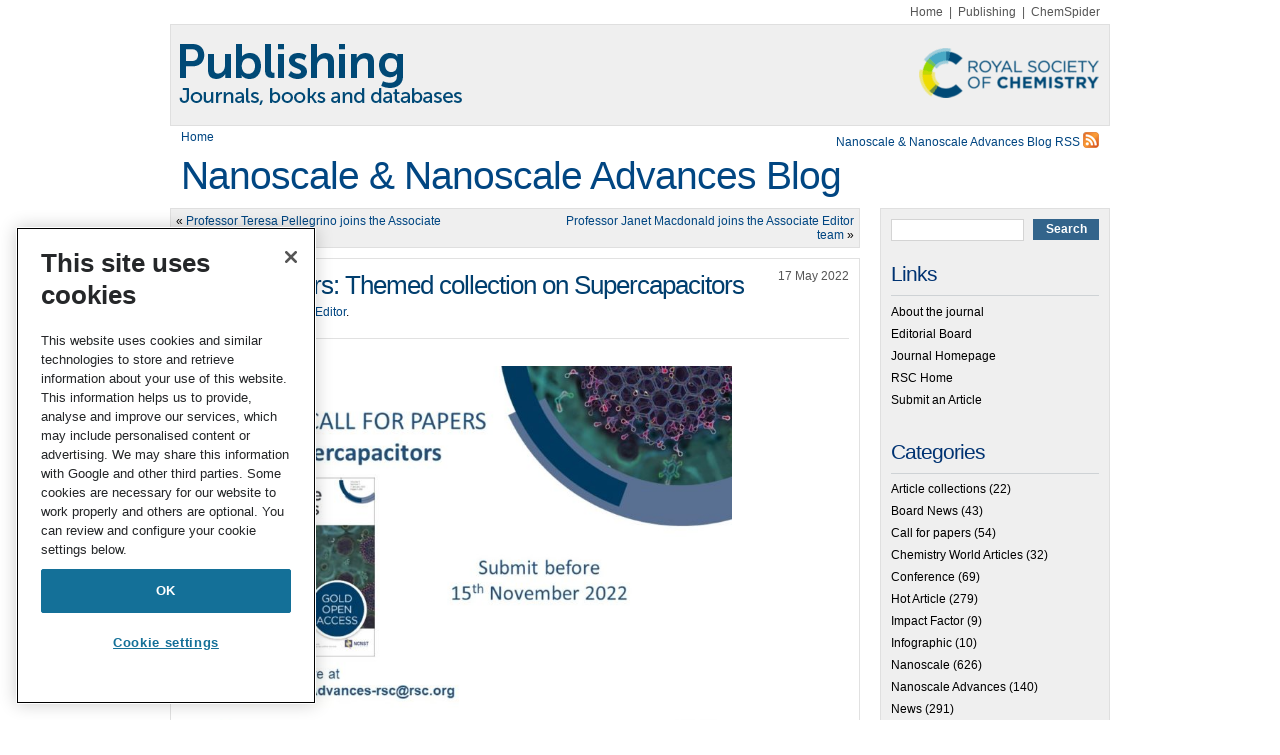

--- FILE ---
content_type: text/html; charset=UTF-8
request_url: https://blogs.rsc.org/nr/2022/05/17/call-for-papers-themed-collection-on-supercapacitors/
body_size: 12930
content:
<!DOCTYPE html>
<html lang="en-US">

<head>
    <link rel="pingback" href="https://blogs.rsc.org/nr/xmlrpc.php"/>
    <meta http-equiv="X-UA-Compatible" content="IE=edge">
    <meta name="viewport" content="width=device-width, initial-scale=1">
    <meta charset="UTF-8">
	<!-- OneTrust Cookies Consent Notice start for blogs.rsc.org -->
<script type="text/javascript" src="https://cdn-ukwest.onetrust.com/consent/e77b802e-2f76-40e9-8b87-69c6318ae8e0/OtAutoBlock.js" ></script>
<script src="https://cdn-ukwest.onetrust.com/scripttemplates/otSDKStub.js"  type="text/javascript" charset="UTF-8" data-domain-script="e77b802e-2f76-40e9-8b87-69c6318ae8e0" ></script>
<script type="text/javascript">
function OptanonWrapper() { }
</script>
<!-- OneTrust Cookies Consent Notice end for blogs.rsc.org -->
	<style>
    /* RSC OneTrust styles */
    .rsc-onetrust-cookie-settings {
        text-align: right;
    }
    .rsc-onetrust-cookie-policy {
        background-color: #FFFFFF;
    }
    .rsc-onetrust-cookie-policy #ot-sdk-btn.ot-sdk-show-settings {
        background-color: #FFFFFF !important;
        border: 1px solid #147098 !important;
        color: #147098 !important;
        font-size: 1em !important;
        line-height: 1em !important;
    }
    .rsc-onetrust-cookie-policy #ot-sdk-btn.ot-sdk-show-settings:hover {
        background-color: #147098 !important;
        border: 1px solid #147098 !important;
        color: #FFFFFF !important;
        font-size: 1em !important;
        line-height: 1em !important;
    }
    .rsc-onetrust-cookie-policy a {
        color: #147098 !important;
        text-decoration: none !important;
    }
    .rsc-onetrust-cookie-policy a:hover {
        color: #004976 !important;
        text-decoration: underline !important;
    }
    .rsc-onetrust-cookie-footer {
		font-family: museo_sans_500regular, Arial, Helvetica, sans-serif;
        background-color: #003D6E;
        padding: 1em;
        padding-bottom: 3em;
        color: #E5E5E5;
        text-align: center;
    }
    .rsc-onetrust-cookie-footer a {
        font-weight: 700;
		text-decoration: underline;
		color: #ffffff;
    }
    .rsc-onetrust-cookie-footer a:focus,
    .rsc-onetrust-cookie-footer a:hover {
        color: #FFFFFF;
        text-decoration: underline;
    }
</style>
    
    <!--[if lt IE 7]>
    <link rel="stylesheet" href="https://blogs.rsc.org/nr/wp-content/themes/default/lt-ie7-style.css" type="text/css" media="screen"/>
    <![endif]-->
    <!--[if IE 7]>
    <link rel="stylesheet" href="https://blogs.rsc.org/nr/wp-content/themes/default/ie7-style.css" type="text/css" media="screen"/>
    <![endif]-->

    <!--[if !IE]>
    <script type="text/javascript" src="https://blogs.rsc.org/nr/wp-content/themes/default/script/jquery.curvycorners.min.js"></script>
    <script type="text/javascript" src="https://blogs.rsc.org/nr/wp-content/themes/default/script/init.js"></script>-->
    <![endif]-->

    <!--[if gte IE 7]>
    <link rel="stylesheet" href="https://blogs.rsc.org/nr/wp-content/themes/default/ie-style.css" type="text/css" media="screen" />
    <![endif]-->

    
    <title>Call for papers: Themed collection on Supercapacitors &#8211; Nanoscale &amp; Nanoscale Advances Blog</title>
<meta name='robots' content='max-image-preview:large' />
	<style>img:is([sizes="auto" i], [sizes^="auto," i]) { contain-intrinsic-size: 3000px 1500px }</style>
	<link rel='dns-prefetch' href='//code.jquery.com' />
<link rel='dns-prefetch' href='//cdnjs.cloudflare.com' />
<link rel="alternate" type="application/rss+xml" title="Nanoscale &amp; Nanoscale Advances Blog &raquo; Feed" href="https://blogs.rsc.org/nr/feed/" />
		<!-- This site uses the Google Analytics by MonsterInsights plugin v9.4.1 - Using Analytics tracking - https://www.monsterinsights.com/ -->
		<!-- Note: MonsterInsights is not currently configured on this site. The site owner needs to authenticate with Google Analytics in the MonsterInsights settings panel. -->
					<!-- No tracking code set -->
				<!-- / Google Analytics by MonsterInsights -->
		<script type="text/javascript">
/* <![CDATA[ */
window._wpemojiSettings = {"baseUrl":"https:\/\/s.w.org\/images\/core\/emoji\/16.0.1\/72x72\/","ext":".png","svgUrl":"https:\/\/s.w.org\/images\/core\/emoji\/16.0.1\/svg\/","svgExt":".svg","source":{"concatemoji":"https:\/\/blogs.rsc.org\/nr\/wp-includes\/js\/wp-emoji-release.min.js?ver=6.8.3"}};
/*! This file is auto-generated */
!function(s,n){var o,i,e;function c(e){try{var t={supportTests:e,timestamp:(new Date).valueOf()};sessionStorage.setItem(o,JSON.stringify(t))}catch(e){}}function p(e,t,n){e.clearRect(0,0,e.canvas.width,e.canvas.height),e.fillText(t,0,0);var t=new Uint32Array(e.getImageData(0,0,e.canvas.width,e.canvas.height).data),a=(e.clearRect(0,0,e.canvas.width,e.canvas.height),e.fillText(n,0,0),new Uint32Array(e.getImageData(0,0,e.canvas.width,e.canvas.height).data));return t.every(function(e,t){return e===a[t]})}function u(e,t){e.clearRect(0,0,e.canvas.width,e.canvas.height),e.fillText(t,0,0);for(var n=e.getImageData(16,16,1,1),a=0;a<n.data.length;a++)if(0!==n.data[a])return!1;return!0}function f(e,t,n,a){switch(t){case"flag":return n(e,"\ud83c\udff3\ufe0f\u200d\u26a7\ufe0f","\ud83c\udff3\ufe0f\u200b\u26a7\ufe0f")?!1:!n(e,"\ud83c\udde8\ud83c\uddf6","\ud83c\udde8\u200b\ud83c\uddf6")&&!n(e,"\ud83c\udff4\udb40\udc67\udb40\udc62\udb40\udc65\udb40\udc6e\udb40\udc67\udb40\udc7f","\ud83c\udff4\u200b\udb40\udc67\u200b\udb40\udc62\u200b\udb40\udc65\u200b\udb40\udc6e\u200b\udb40\udc67\u200b\udb40\udc7f");case"emoji":return!a(e,"\ud83e\udedf")}return!1}function g(e,t,n,a){var r="undefined"!=typeof WorkerGlobalScope&&self instanceof WorkerGlobalScope?new OffscreenCanvas(300,150):s.createElement("canvas"),o=r.getContext("2d",{willReadFrequently:!0}),i=(o.textBaseline="top",o.font="600 32px Arial",{});return e.forEach(function(e){i[e]=t(o,e,n,a)}),i}function t(e){var t=s.createElement("script");t.src=e,t.defer=!0,s.head.appendChild(t)}"undefined"!=typeof Promise&&(o="wpEmojiSettingsSupports",i=["flag","emoji"],n.supports={everything:!0,everythingExceptFlag:!0},e=new Promise(function(e){s.addEventListener("DOMContentLoaded",e,{once:!0})}),new Promise(function(t){var n=function(){try{var e=JSON.parse(sessionStorage.getItem(o));if("object"==typeof e&&"number"==typeof e.timestamp&&(new Date).valueOf()<e.timestamp+604800&&"object"==typeof e.supportTests)return e.supportTests}catch(e){}return null}();if(!n){if("undefined"!=typeof Worker&&"undefined"!=typeof OffscreenCanvas&&"undefined"!=typeof URL&&URL.createObjectURL&&"undefined"!=typeof Blob)try{var e="postMessage("+g.toString()+"("+[JSON.stringify(i),f.toString(),p.toString(),u.toString()].join(",")+"));",a=new Blob([e],{type:"text/javascript"}),r=new Worker(URL.createObjectURL(a),{name:"wpTestEmojiSupports"});return void(r.onmessage=function(e){c(n=e.data),r.terminate(),t(n)})}catch(e){}c(n=g(i,f,p,u))}t(n)}).then(function(e){for(var t in e)n.supports[t]=e[t],n.supports.everything=n.supports.everything&&n.supports[t],"flag"!==t&&(n.supports.everythingExceptFlag=n.supports.everythingExceptFlag&&n.supports[t]);n.supports.everythingExceptFlag=n.supports.everythingExceptFlag&&!n.supports.flag,n.DOMReady=!1,n.readyCallback=function(){n.DOMReady=!0}}).then(function(){return e}).then(function(){var e;n.supports.everything||(n.readyCallback(),(e=n.source||{}).concatemoji?t(e.concatemoji):e.wpemoji&&e.twemoji&&(t(e.twemoji),t(e.wpemoji)))}))}((window,document),window._wpemojiSettings);
/* ]]> */
</script>
<style id='wp-emoji-styles-inline-css' type='text/css'>

	img.wp-smiley, img.emoji {
		display: inline !important;
		border: none !important;
		box-shadow: none !important;
		height: 1em !important;
		width: 1em !important;
		margin: 0 0.07em !important;
		vertical-align: -0.1em !important;
		background: none !important;
		padding: 0 !important;
	}
</style>
<link rel='stylesheet' id='wp-block-library-css' href='https://blogs.rsc.org/nr/wp-includes/css/dist/block-library/style.min.css?ver=6.8.3' type='text/css' media='all' />
<style id='classic-theme-styles-inline-css' type='text/css'>
/*! This file is auto-generated */
.wp-block-button__link{color:#fff;background-color:#32373c;border-radius:9999px;box-shadow:none;text-decoration:none;padding:calc(.667em + 2px) calc(1.333em + 2px);font-size:1.125em}.wp-block-file__button{background:#32373c;color:#fff;text-decoration:none}
</style>
<style id='global-styles-inline-css' type='text/css'>
:root{--wp--preset--aspect-ratio--square: 1;--wp--preset--aspect-ratio--4-3: 4/3;--wp--preset--aspect-ratio--3-4: 3/4;--wp--preset--aspect-ratio--3-2: 3/2;--wp--preset--aspect-ratio--2-3: 2/3;--wp--preset--aspect-ratio--16-9: 16/9;--wp--preset--aspect-ratio--9-16: 9/16;--wp--preset--color--black: #000000;--wp--preset--color--cyan-bluish-gray: #abb8c3;--wp--preset--color--white: #ffffff;--wp--preset--color--pale-pink: #f78da7;--wp--preset--color--vivid-red: #cf2e2e;--wp--preset--color--luminous-vivid-orange: #ff6900;--wp--preset--color--luminous-vivid-amber: #fcb900;--wp--preset--color--light-green-cyan: #7bdcb5;--wp--preset--color--vivid-green-cyan: #00d084;--wp--preset--color--pale-cyan-blue: #8ed1fc;--wp--preset--color--vivid-cyan-blue: #0693e3;--wp--preset--color--vivid-purple: #9b51e0;--wp--preset--gradient--vivid-cyan-blue-to-vivid-purple: linear-gradient(135deg,rgba(6,147,227,1) 0%,rgb(155,81,224) 100%);--wp--preset--gradient--light-green-cyan-to-vivid-green-cyan: linear-gradient(135deg,rgb(122,220,180) 0%,rgb(0,208,130) 100%);--wp--preset--gradient--luminous-vivid-amber-to-luminous-vivid-orange: linear-gradient(135deg,rgba(252,185,0,1) 0%,rgba(255,105,0,1) 100%);--wp--preset--gradient--luminous-vivid-orange-to-vivid-red: linear-gradient(135deg,rgba(255,105,0,1) 0%,rgb(207,46,46) 100%);--wp--preset--gradient--very-light-gray-to-cyan-bluish-gray: linear-gradient(135deg,rgb(238,238,238) 0%,rgb(169,184,195) 100%);--wp--preset--gradient--cool-to-warm-spectrum: linear-gradient(135deg,rgb(74,234,220) 0%,rgb(151,120,209) 20%,rgb(207,42,186) 40%,rgb(238,44,130) 60%,rgb(251,105,98) 80%,rgb(254,248,76) 100%);--wp--preset--gradient--blush-light-purple: linear-gradient(135deg,rgb(255,206,236) 0%,rgb(152,150,240) 100%);--wp--preset--gradient--blush-bordeaux: linear-gradient(135deg,rgb(254,205,165) 0%,rgb(254,45,45) 50%,rgb(107,0,62) 100%);--wp--preset--gradient--luminous-dusk: linear-gradient(135deg,rgb(255,203,112) 0%,rgb(199,81,192) 50%,rgb(65,88,208) 100%);--wp--preset--gradient--pale-ocean: linear-gradient(135deg,rgb(255,245,203) 0%,rgb(182,227,212) 50%,rgb(51,167,181) 100%);--wp--preset--gradient--electric-grass: linear-gradient(135deg,rgb(202,248,128) 0%,rgb(113,206,126) 100%);--wp--preset--gradient--midnight: linear-gradient(135deg,rgb(2,3,129) 0%,rgb(40,116,252) 100%);--wp--preset--font-size--small: 13px;--wp--preset--font-size--medium: 20px;--wp--preset--font-size--large: 36px;--wp--preset--font-size--x-large: 42px;--wp--preset--spacing--20: 0.44rem;--wp--preset--spacing--30: 0.67rem;--wp--preset--spacing--40: 1rem;--wp--preset--spacing--50: 1.5rem;--wp--preset--spacing--60: 2.25rem;--wp--preset--spacing--70: 3.38rem;--wp--preset--spacing--80: 5.06rem;--wp--preset--shadow--natural: 6px 6px 9px rgba(0, 0, 0, 0.2);--wp--preset--shadow--deep: 12px 12px 50px rgba(0, 0, 0, 0.4);--wp--preset--shadow--sharp: 6px 6px 0px rgba(0, 0, 0, 0.2);--wp--preset--shadow--outlined: 6px 6px 0px -3px rgba(255, 255, 255, 1), 6px 6px rgba(0, 0, 0, 1);--wp--preset--shadow--crisp: 6px 6px 0px rgba(0, 0, 0, 1);}:where(.is-layout-flex){gap: 0.5em;}:where(.is-layout-grid){gap: 0.5em;}body .is-layout-flex{display: flex;}.is-layout-flex{flex-wrap: wrap;align-items: center;}.is-layout-flex > :is(*, div){margin: 0;}body .is-layout-grid{display: grid;}.is-layout-grid > :is(*, div){margin: 0;}:where(.wp-block-columns.is-layout-flex){gap: 2em;}:where(.wp-block-columns.is-layout-grid){gap: 2em;}:where(.wp-block-post-template.is-layout-flex){gap: 1.25em;}:where(.wp-block-post-template.is-layout-grid){gap: 1.25em;}.has-black-color{color: var(--wp--preset--color--black) !important;}.has-cyan-bluish-gray-color{color: var(--wp--preset--color--cyan-bluish-gray) !important;}.has-white-color{color: var(--wp--preset--color--white) !important;}.has-pale-pink-color{color: var(--wp--preset--color--pale-pink) !important;}.has-vivid-red-color{color: var(--wp--preset--color--vivid-red) !important;}.has-luminous-vivid-orange-color{color: var(--wp--preset--color--luminous-vivid-orange) !important;}.has-luminous-vivid-amber-color{color: var(--wp--preset--color--luminous-vivid-amber) !important;}.has-light-green-cyan-color{color: var(--wp--preset--color--light-green-cyan) !important;}.has-vivid-green-cyan-color{color: var(--wp--preset--color--vivid-green-cyan) !important;}.has-pale-cyan-blue-color{color: var(--wp--preset--color--pale-cyan-blue) !important;}.has-vivid-cyan-blue-color{color: var(--wp--preset--color--vivid-cyan-blue) !important;}.has-vivid-purple-color{color: var(--wp--preset--color--vivid-purple) !important;}.has-black-background-color{background-color: var(--wp--preset--color--black) !important;}.has-cyan-bluish-gray-background-color{background-color: var(--wp--preset--color--cyan-bluish-gray) !important;}.has-white-background-color{background-color: var(--wp--preset--color--white) !important;}.has-pale-pink-background-color{background-color: var(--wp--preset--color--pale-pink) !important;}.has-vivid-red-background-color{background-color: var(--wp--preset--color--vivid-red) !important;}.has-luminous-vivid-orange-background-color{background-color: var(--wp--preset--color--luminous-vivid-orange) !important;}.has-luminous-vivid-amber-background-color{background-color: var(--wp--preset--color--luminous-vivid-amber) !important;}.has-light-green-cyan-background-color{background-color: var(--wp--preset--color--light-green-cyan) !important;}.has-vivid-green-cyan-background-color{background-color: var(--wp--preset--color--vivid-green-cyan) !important;}.has-pale-cyan-blue-background-color{background-color: var(--wp--preset--color--pale-cyan-blue) !important;}.has-vivid-cyan-blue-background-color{background-color: var(--wp--preset--color--vivid-cyan-blue) !important;}.has-vivid-purple-background-color{background-color: var(--wp--preset--color--vivid-purple) !important;}.has-black-border-color{border-color: var(--wp--preset--color--black) !important;}.has-cyan-bluish-gray-border-color{border-color: var(--wp--preset--color--cyan-bluish-gray) !important;}.has-white-border-color{border-color: var(--wp--preset--color--white) !important;}.has-pale-pink-border-color{border-color: var(--wp--preset--color--pale-pink) !important;}.has-vivid-red-border-color{border-color: var(--wp--preset--color--vivid-red) !important;}.has-luminous-vivid-orange-border-color{border-color: var(--wp--preset--color--luminous-vivid-orange) !important;}.has-luminous-vivid-amber-border-color{border-color: var(--wp--preset--color--luminous-vivid-amber) !important;}.has-light-green-cyan-border-color{border-color: var(--wp--preset--color--light-green-cyan) !important;}.has-vivid-green-cyan-border-color{border-color: var(--wp--preset--color--vivid-green-cyan) !important;}.has-pale-cyan-blue-border-color{border-color: var(--wp--preset--color--pale-cyan-blue) !important;}.has-vivid-cyan-blue-border-color{border-color: var(--wp--preset--color--vivid-cyan-blue) !important;}.has-vivid-purple-border-color{border-color: var(--wp--preset--color--vivid-purple) !important;}.has-vivid-cyan-blue-to-vivid-purple-gradient-background{background: var(--wp--preset--gradient--vivid-cyan-blue-to-vivid-purple) !important;}.has-light-green-cyan-to-vivid-green-cyan-gradient-background{background: var(--wp--preset--gradient--light-green-cyan-to-vivid-green-cyan) !important;}.has-luminous-vivid-amber-to-luminous-vivid-orange-gradient-background{background: var(--wp--preset--gradient--luminous-vivid-amber-to-luminous-vivid-orange) !important;}.has-luminous-vivid-orange-to-vivid-red-gradient-background{background: var(--wp--preset--gradient--luminous-vivid-orange-to-vivid-red) !important;}.has-very-light-gray-to-cyan-bluish-gray-gradient-background{background: var(--wp--preset--gradient--very-light-gray-to-cyan-bluish-gray) !important;}.has-cool-to-warm-spectrum-gradient-background{background: var(--wp--preset--gradient--cool-to-warm-spectrum) !important;}.has-blush-light-purple-gradient-background{background: var(--wp--preset--gradient--blush-light-purple) !important;}.has-blush-bordeaux-gradient-background{background: var(--wp--preset--gradient--blush-bordeaux) !important;}.has-luminous-dusk-gradient-background{background: var(--wp--preset--gradient--luminous-dusk) !important;}.has-pale-ocean-gradient-background{background: var(--wp--preset--gradient--pale-ocean) !important;}.has-electric-grass-gradient-background{background: var(--wp--preset--gradient--electric-grass) !important;}.has-midnight-gradient-background{background: var(--wp--preset--gradient--midnight) !important;}.has-small-font-size{font-size: var(--wp--preset--font-size--small) !important;}.has-medium-font-size{font-size: var(--wp--preset--font-size--medium) !important;}.has-large-font-size{font-size: var(--wp--preset--font-size--large) !important;}.has-x-large-font-size{font-size: var(--wp--preset--font-size--x-large) !important;}
:where(.wp-block-post-template.is-layout-flex){gap: 1.25em;}:where(.wp-block-post-template.is-layout-grid){gap: 1.25em;}
:where(.wp-block-columns.is-layout-flex){gap: 2em;}:where(.wp-block-columns.is-layout-grid){gap: 2em;}
:root :where(.wp-block-pullquote){font-size: 1.5em;line-height: 1.6;}
</style>
<link rel='stylesheet' id='style-css' href='https://blogs.rsc.org/nr/wp-content/themes/default/style.css?ver=3.5' type='text/css' media='all' />
<style id='akismet-widget-style-inline-css' type='text/css'>

			.a-stats {
				--akismet-color-mid-green: #357b49;
				--akismet-color-white: #fff;
				--akismet-color-light-grey: #f6f7f7;

				max-width: 350px;
				width: auto;
			}

			.a-stats * {
				all: unset;
				box-sizing: border-box;
			}

			.a-stats strong {
				font-weight: 600;
			}

			.a-stats a.a-stats__link,
			.a-stats a.a-stats__link:visited,
			.a-stats a.a-stats__link:active {
				background: var(--akismet-color-mid-green);
				border: none;
				box-shadow: none;
				border-radius: 8px;
				color: var(--akismet-color-white);
				cursor: pointer;
				display: block;
				font-family: -apple-system, BlinkMacSystemFont, 'Segoe UI', 'Roboto', 'Oxygen-Sans', 'Ubuntu', 'Cantarell', 'Helvetica Neue', sans-serif;
				font-weight: 500;
				padding: 12px;
				text-align: center;
				text-decoration: none;
				transition: all 0.2s ease;
			}

			/* Extra specificity to deal with TwentyTwentyOne focus style */
			.widget .a-stats a.a-stats__link:focus {
				background: var(--akismet-color-mid-green);
				color: var(--akismet-color-white);
				text-decoration: none;
			}

			.a-stats a.a-stats__link:hover {
				filter: brightness(110%);
				box-shadow: 0 4px 12px rgba(0, 0, 0, 0.06), 0 0 2px rgba(0, 0, 0, 0.16);
			}

			.a-stats .count {
				color: var(--akismet-color-white);
				display: block;
				font-size: 1.5em;
				line-height: 1.4;
				padding: 0 13px;
				white-space: nowrap;
			}
		
</style>
<script type="text/javascript" src="//code.jquery.com/jquery-1.4.1.min.js?ver=1.4.1" id="jquery-js"></script>
<script type="text/javascript" src="https://cdnjs.cloudflare.com/ajax/libs/picturefill/3.0.2/picturefill.min.js?ver=6.8.3" id="picturefill-js"></script>
<link rel="https://api.w.org/" href="https://blogs.rsc.org/nr/wp-json/" /><link rel="alternate" title="JSON" type="application/json" href="https://blogs.rsc.org/nr/wp-json/wp/v2/posts/6132" /><link rel="EditURI" type="application/rsd+xml" title="RSD" href="https://blogs.rsc.org/nr/xmlrpc.php?rsd" />
<meta name="generator" content="WordPress 6.8.3" />
<link rel="canonical" href="https://blogs.rsc.org/nr/2022/05/17/call-for-papers-themed-collection-on-supercapacitors/" />
<link rel='shortlink' href='https://blogs.rsc.org/nr/?p=6132' />
<link rel="alternate" title="oEmbed (JSON)" type="application/json+oembed" href="https://blogs.rsc.org/nr/wp-json/oembed/1.0/embed?url=https%3A%2F%2Fblogs.rsc.org%2Fnr%2F2022%2F05%2F17%2Fcall-for-papers-themed-collection-on-supercapacitors%2F" />
<link rel="alternate" title="oEmbed (XML)" type="text/xml+oembed" href="https://blogs.rsc.org/nr/wp-json/oembed/1.0/embed?url=https%3A%2F%2Fblogs.rsc.org%2Fnr%2F2022%2F05%2F17%2Fcall-for-papers-themed-collection-on-supercapacitors%2F&#038;format=xml" />
			<!-- Google Tag Manager -->
			<script>(function(w,d,s,l,i){w[l]=w[l]||[];w[l].push({'gtm.start': new Date().getTime(),event:'gtm.js'});var f=d.getElementsByTagName(s)[0],j=d.createElement(s),dl=l!='dataLayer'?'&l='+l:'';j.async=true;j.src='https://www.googletagmanager.com/gtm.js?id='+i+dl;f.parentNode.insertBefore(j,f);})(window,document,'script','dataLayer','GTM-TJH3TT2');</script>
			<!-- End Google Tag Manager -->
		<link rel="stylesheet" href="https://blogs.rsc.org/nr/wp-content/plugins/light-social/lightsocial.css" type="text/css" media="screen" /><!--[if lt IE 7]><script defer type="text/javascript" src="https://blogs.rsc.org/nr/wp-content/plugins/light-social/pngfix.js"></script><![endif]--></head>
<body class="wp-singular post-template-default single single-post postid-6132 single-format-standard wp-theme-default">
				<!-- Google Tag Manager (noscript) -->
			<noscript><iframe src="https://www.googletagmanager.com/ns.html?id=GTM-TJH3TT2" height="0" width="0" style="display:none;visibility:hidden"></iframe></noscript>
			<!-- End Google Tag Manager (noscript) -->
		<div id="page">

    <div id="extlinks">
        <a href="https://www.rsc.org">Home</a>&nbsp;&nbsp;|&nbsp;&nbsp;<a href="https://pubs.rsc.org">Publishing</a>&nbsp;&nbsp;|&nbsp;&nbsp;<a href="https://www.chemspider.com/">ChemSpider</a>
    </div>

    <div class="header-wrapper">
        <div id="header" role="banner">
            <a class="site-logo-wrapper" href="/" title="Publishing Blogs">
                <img class="logo" src="https://blogs.rsc.org/nr/wp-content/themes/default/images/publishing-logo.png" width="940" height="100" alt="Publishing blogs"/>
                <img class="logo-right" src="https://blogs.rsc.org/nr/wp-content/themes/default/images/rsc-logo.png" alt="Publishing blogs"/>
            </a>
            <div>
                <div style="width: 50%;float: left;padding: 5px 10px;">
                    <a href="/">Home</a>
                </div>
                <div style="width: 50%;padding: 5px 10px;float: right;">
                                            <!--[if lt IE 7]>
                        <style>.content-wrapper {
                            margin-top: 75px !important;
                        }</style>1
                        <![endif]-->
                        <!--[if IE 7]>
                        <style>.content-wrapper {
                            margin-top: 75px !important;
                        }</style>
                        <![endif]-->
                        <a class="rss" href="https://blogs.rsc.org/nr/feed/" title="RSS 2.0">
                            Nanoscale &amp; Nanoscale Advances Blog RSS <img
                                src="https://blogs.rsc.org/nr/wp-content/themes/default/images/rss.png" height="16" width="16"
                                alt="RSS 2.0"/>
                        </a>

                                    </div>
            </div>

                            <div id="headerimg">
                    <h1><a href="https://blogs.rsc.org/nr/">Nanoscale &amp; Nanoscale Advances Blog</a></h1>
                    <div class="description"></div>
                </div>

                        <!-- end  Ian Parry Jan 7th 2014 -->


        </div>
    </div>
    <!-- IP end content wrapper -->
    <div class="content-wrapper">



	<div id="content" class="widecolumn" role="main">

	
		<div class="navigation">
			<div class="alignleft">&laquo; <a href="https://blogs.rsc.org/nr/2022/04/06/professor-teresa-pellegrino-joins-the-associate-editor-team/" rel="prev">Professor Teresa Pellegrino joins the Associate Editor team</a></div>
			<div class="alignright"><a href="https://blogs.rsc.org/nr/2022/06/16/professor-janet-macdonald-joins-the-associate-editor-team/" rel="next">Professor Janet Macdonald joins the Associate Editor team</a> &raquo;</div>
		</div>

		<div class="post-6132 post type-post status-publish format-standard hentry category-call-for-papers category-nanoscale-advances" id="post-6132">
			<h2>Call for papers: Themed collection on Supercapacitors</h2>				<div class="postdate date">17 May 2022</div>
                			<div class="author">By <a href="https://blogs.rsc.org/nr/author/kerrh/" title="Posts by Hannah Kerr, Deputy Editor" rel="author">Hannah Kerr, Deputy Editor</a>.</div>
		                
                                                    
                    
			<div class="entry">
				<p><a href="https://blogs.rsc.org/nr/files/2022/05/NA-Supercapacitors-Open-Call.jpg"><img fetchpriority="high" decoding="async" class="alignnone wp-image-6134" src="https://blogs.rsc.org/nr/files/2022/05/NA-Supercapacitors-Open-Call.jpg" alt="" width="546" height="409" srcset="https://blogs.rsc.org/nr/files/2022/05/NA-Supercapacitors-Open-Call.jpg 960w, https://blogs.rsc.org/nr/files/2022/05/NA-Supercapacitors-Open-Call-300x225.jpg 300w, https://blogs.rsc.org/nr/files/2022/05/NA-Supercapacitors-Open-Call-768x576.jpg 768w" sizes="(max-width: 546px) 100vw, 546px" /></a></p>
<h5 class="pad-sm">Guest Editors: Zhaojun Han, Ruopian (Sophie) Fang, Dewei Chu, Da-Wei Wang (all affiliated with University of New South Wales)</h5>
<h5>Advisory Guest Editor: Kostya Ostrikov</h5>
<p>Supercapacitors are important electrochemical energy storage devices that can deliver high power, fast charge/discharge rate, long lifespan and safe operation. The last few decades have witnessed significant progress in supercapacitors for clean and sustainable energy applications. Depending on charge storage process, supercapacitors can be classified as electric double-layer capacitor (EDLC) or pseudocapacitor. This themed collection will focus on all aspects of supercapacitors, including electrochemistry, electrode materials, electrolytes, performance evaluation, device design and fabrication, and applications. It will also cover the integration of supercapacitors with other energy harvesting or storage systems for broader energy applications. The scope includes:</p>
<p>&nbsp;</p>
<ul>
<li>New electrode materials for EDLC and pseudocapacitor</li>
<li>Charge storage mechanism investigation, theory, modelling and simulations</li>
<li>Electrolyte development</li>
<li>Performance evaluation such as energy density, power density, safety and cyclability</li>
<li>Applications of supercapacitors in areas such as electronics, transport, aerospace and stationary power stations</li>
<li>Integrated energy systems consisting of supercapacitors</li>
<li>Multifunctional energy storage devices</li>
<li>Other emerging properties or applications of supercapacitors.</li>
</ul>
<p>&nbsp;</p>
<p>You are welcome to submit <strong>either an original research article or a review-type article</strong> within the scope.</p>
<h4><strong>If you are interested in contributing to this collection please get in touch with the Editorial Office by <a href="mailto:nanoscaleadvances-rsc@rsc.org">email</a>.</strong></h4>
<p>Please add a “note to the editor” in the submission form when you submit your manuscript to say that this is a submission for the themed collection. The Editorial Office and Guest Editors reserve the right to check suitability of submissions in relation to the scope of the collection and inclusion of accepted articles in the collection is not guaranteed. All manuscripts will be subject to the journal’s usual peer review process. Accepted manuscripts will be added to the online collection as soon as they are online, and they will be published in a regular issue of <em>Nanoscale Advances</em>. Article Processing Charges (APCs) apply to all accepted articles in <em>Nanoscale Advances</em> and more information about APCs and waivers can be found <a href="https://www.rsc.org/journals-books-databases/about-journals/nanoscale-advances/#na-charges">here</a>.</p>
<div class="lightsocial_container"><div class="lightsocial_element"><a class="lightsocial_a" href="http://digg.com/submit?url=https%3A%2F%2Fblogs.rsc.org%2Fnr%2F2022%2F05%2F17%2Fcall-for-papers-themed-collection-on-supercapacitors%2F&amp;title=Call+for+papers%3A+Themed+collection+on+Supercapacitors" ><img decoding="async" class="lightsocial_img" src="https://blogs.rsc.org/nr/wp-content/plugins/light-social/digg.png" alt="Digg This" title="Digg This" /></a></div><div class="lightsocial_element"><a class="lightsocial_a" href="http://www.reddit.com/submit?url=https%3A%2F%2Fblogs.rsc.org%2Fnr%2F2022%2F05%2F17%2Fcall-for-papers-themed-collection-on-supercapacitors%2F&amp;title=Call+for+papers%3A+Themed+collection+on+Supercapacitors" ><img decoding="async" class="lightsocial_img" src="https://blogs.rsc.org/nr/wp-content/plugins/light-social/reddit.png" alt="Reddit This" title="Reddit This" /></a></div><div class="lightsocial_element"><a class="lightsocial_a" href="http://www.stumbleupon.com/submit?url=https%3A%2F%2Fblogs.rsc.org%2Fnr%2F2022%2F05%2F17%2Fcall-for-papers-themed-collection-on-supercapacitors%2F&amp;title=Call+for+papers%3A+Themed+collection+on+Supercapacitors" ><img decoding="async" class="lightsocial_img" src="https://blogs.rsc.org/nr/wp-content/plugins/light-social/stumbleupon.png" alt="Stumble Now!" title="Stumble Now!" /></a></div><div class="lightsocial_element"><a class="lightsocial_a" href="http://www.facebook.com/sharer.php?t=Call+for+papers%3A+Themed+collection+on+Supercapacitors&amp;u=https%3A%2F%2Fblogs.rsc.org%2Fnr%2F2022%2F05%2F17%2Fcall-for-papers-themed-collection-on-supercapacitors%2F" ><img decoding="async" class="lightsocial_img" src="https://blogs.rsc.org/nr/wp-content/plugins/light-social/facebook.png" alt="Share on Facebook" title="Share on Facebook" /></a></div><div class="lightsocial_element"><a class="lightsocial_a" href="http://delicious.com/save?title=Call+for+papers%3A+Themed+collection+on+Supercapacitors&amp;url=https%3A%2F%2Fblogs.rsc.org%2Fnr%2F2022%2F05%2F17%2Fcall-for-papers-themed-collection-on-supercapacitors%2F" ><img decoding="async" class="lightsocial_img" src="https://blogs.rsc.org/nr/wp-content/plugins/light-social/delicious.png" alt="Bookmark this on Delicious" title="Bookmark this on Delicious" /></a></div><div class="lightsocial_element"><a class="lightsocial_a" href="http://www.linkedin.com/shareArticle?mini=true&amp;url=https%3A%2F%2Fblogs.rsc.org%2Fnr%2F2022%2F05%2F17%2Fcall-for-papers-themed-collection-on-supercapacitors%2F&amp;title=Call+for+papers%3A+Themed+collection+on+Supercapacitors&amp;summary=&amp;source=" ><img decoding="async" class="lightsocial_img" src="https://blogs.rsc.org/nr/wp-content/plugins/light-social/linkedin.png" alt="Share on LinkedIn" title="Share on LinkedIn" /></a></div><div class="lightsocial_element"><a class="lightsocial_a" href="http://www.technorati.com/faves?add=https%3A%2F%2Fblogs.rsc.org%2Fnr%2F2022%2F05%2F17%2Fcall-for-papers-themed-collection-on-supercapacitors%2F" ><img decoding="async" class="lightsocial_img" src="https://blogs.rsc.org/nr/wp-content/plugins/light-social/technorati.png" alt="Bookmark this on Technorati" title="Bookmark this on Technorati" /></a></div><div class="lightsocial_element"><a class="lightsocial_a" href="http://twitter.com/home?status=Reading+https%3A%2F%2Fblogs.rsc.org%2Fnr%2F2022%2F05%2F17%2Fcall-for-papers-themed-collection-on-supercapacitors%2F" ><img decoding="async" class="lightsocial_img" src="https://blogs.rsc.org/nr/wp-content/plugins/light-social/twitter.png" alt="Post on Twitter" title="Post on Twitter" /></a></div><div class="lightsocial_element"><a class="lightsocial_a" href="http://www.google.com/buzz/post?url=https%3A%2F%2Fblogs.rsc.org%2Fnr%2F2022%2F05%2F17%2Fcall-for-papers-themed-collection-on-supercapacitors%2F" ><img decoding="async" class="lightsocial_img" src="https://blogs.rsc.org/nr/wp-content/plugins/light-social/google_buzz.png" alt="Google Buzz (aka. Google Reader)" title="Google Buzz (aka. Google Reader)" /></a></div></div>
								
                <p class="postmetadata">
                <!--					
				 Posted in <a href="https://blogs.rsc.org/nr/category/call-for-papers/" rel="category tag">Call for papers</a>, <a href="https://blogs.rsc.org/nr/category/nanoscale-advances/" rel="category tag">Nanoscale Advances</a> 
				-->
				                </p>
            <div class="clear"></div>    
            </div>
            
            

            <div class="clear"></div>
                
                
		</div>
        

		

	
	</div>
	<div id="sidebar" role="complementary" >
		<ul>
		
		 
		 <!-- Warren Added Search Box -->
		   <li class="search">
                	<!--h2>Search this blog</h2-->
					<form method="get" id="searchform" action="https://blogs.rsc.org/nr/">
<label class="hidden" for="s">Search for:</label>
<div><input type="text" value="" name="s" id="s" />
<input type="submit" id="searchsubmit" value="Search" />
</div>
</form>
				</li>
		  <!-- Warren Added Search Box END-->



			<!-- Author information is disabled per default. Uncomment and fill in your details if you want to use it.
			<li><h2>Author</h2>
			<p>A little something about you, the author. Nothing lengthy, just an overview.</p>
			</li>
			-->

					</ul>
		<ul role="navigation">
        	<!--
				<li class="pagenav"><h2>Pages</h2><ul><li class="page_item page-item-2"><a href="https://blogs.rsc.org/nr/about/">About</a></li>
<li class="page_item page-item-6"><a href="https://blogs.rsc.org/nr/tags/">Tags</a></li>
</ul></li>			-->
			<li id="linkcat-" class="linkcat"><h2>Links</h2>
	<ul class='xoxo blogroll'>
<li><a href="http://www.rsc.org/Publishing/Journals/nr/About.asp" title="About the journal">About the journal</a></li>
<li><a href="http://www.rsc.org/Publishing/Journals/nr/Staff.asp" title="Editorial Board">Editorial Board</a></li>
<li><a href="http://pubs.rsc.org/en/Journals/JournalIssues/NR" title="Journal Homepage">Journal Homepage</a></li>
<li><a href="http://www.rsc.org" title="RSC Home Page">RSC Home</a></li>
<li><a href="http://mc.manuscriptcentral.com/nr" title="Submit an Article">Submit an Article</a></li>

	</ul>
</li>
            
            	                    
						                    
                    
			<li class="categories"><h2>Categories</h2><ul>	<li class="cat-item cat-item-286"><a href="https://blogs.rsc.org/nr/category/article-collections/">Article collections</a> (22)
</li>
	<li class="cat-item cat-item-85"><a href="https://blogs.rsc.org/nr/category/board-news/">Board News</a> (43)
</li>
	<li class="cat-item cat-item-3746"><a href="https://blogs.rsc.org/nr/category/call-for-papers/">Call for papers</a> (54)
</li>
	<li class="cat-item cat-item-216"><a href="https://blogs.rsc.org/nr/category/chemistry-world-articles/">Chemistry World Articles</a> (32)
</li>
	<li class="cat-item cat-item-84"><a href="https://blogs.rsc.org/nr/category/conference/">Conference</a> (69)
</li>
	<li class="cat-item cat-item-83"><a href="https://blogs.rsc.org/nr/category/hot-article/">Hot Article</a> (279)
</li>
	<li class="cat-item cat-item-80"><a href="https://blogs.rsc.org/nr/category/impact-factor/">Impact Factor</a> (9)
</li>
	<li class="cat-item cat-item-3743"><a href="https://blogs.rsc.org/nr/category/infographic/">Infographic</a> (10)
</li>
	<li class="cat-item cat-item-3745"><a href="https://blogs.rsc.org/nr/category/nanoscale/">Nanoscale</a> (626)
</li>
	<li class="cat-item cat-item-3744"><a href="https://blogs.rsc.org/nr/category/nanoscale-advances/">Nanoscale Advances</a> (140)
</li>
	<li class="cat-item cat-item-81"><a href="https://blogs.rsc.org/nr/category/news/">News</a> (291)
</li>
	<li class="cat-item cat-item-86"><a href="https://blogs.rsc.org/nr/category/poster-prize/">Poster Prize</a> (37)
</li>
	<li class="cat-item cat-item-82"><a href="https://blogs.rsc.org/nr/category/themed-issue/">Themed Issue</a> (80)
</li>
	<li class="cat-item cat-item-144"><a href="https://blogs.rsc.org/nr/category/top-10/">Top 10</a> (41)
</li>
	<li class="cat-item cat-item-520"><a href="https://blogs.rsc.org/nr/category/web-writers/">Web writers</a> (50)
</li>
</ul></li>   			<li>
            	<h2>Archives</h2>
				
<!-- <ul>
					<li><a href='https://blogs.rsc.org/nr/2026/01/'>January 2026</a></li>
	<li><a href='https://blogs.rsc.org/nr/2025/11/'>November 2025</a></li>
	<li><a href='https://blogs.rsc.org/nr/2025/10/'>October 2025</a></li>
	<li><a href='https://blogs.rsc.org/nr/2025/09/'>September 2025</a></li>
	<li><a href='https://blogs.rsc.org/nr/2025/08/'>August 2025</a></li>
	<li><a href='https://blogs.rsc.org/nr/2025/07/'>July 2025</a></li>
	<li><a href='https://blogs.rsc.org/nr/2025/06/'>June 2025</a></li>
	<li><a href='https://blogs.rsc.org/nr/2025/05/'>May 2025</a></li>
	<li><a href='https://blogs.rsc.org/nr/2025/04/'>April 2025</a></li>
	<li><a href='https://blogs.rsc.org/nr/2025/03/'>March 2025</a></li>
	<li><a href='https://blogs.rsc.org/nr/2025/01/'>January 2025</a></li>
	<li><a href='https://blogs.rsc.org/nr/2024/12/'>December 2024</a></li>
	<li><a href='https://blogs.rsc.org/nr/2024/11/'>November 2024</a></li>
	<li><a href='https://blogs.rsc.org/nr/2024/10/'>October 2024</a></li>
	<li><a href='https://blogs.rsc.org/nr/2024/08/'>August 2024</a></li>
	<li><a href='https://blogs.rsc.org/nr/2024/07/'>July 2024</a></li>
	<li><a href='https://blogs.rsc.org/nr/2024/06/'>June 2024</a></li>
	<li><a href='https://blogs.rsc.org/nr/2024/05/'>May 2024</a></li>
	<li><a href='https://blogs.rsc.org/nr/2024/04/'>April 2024</a></li>
	<li><a href='https://blogs.rsc.org/nr/2024/03/'>March 2024</a></li>
	<li><a href='https://blogs.rsc.org/nr/2024/02/'>February 2024</a></li>
	<li><a href='https://blogs.rsc.org/nr/2024/01/'>January 2024</a></li>
	<li><a href='https://blogs.rsc.org/nr/2023/12/'>December 2023</a></li>
	<li><a href='https://blogs.rsc.org/nr/2023/11/'>November 2023</a></li>
	<li><a href='https://blogs.rsc.org/nr/2023/10/'>October 2023</a></li>
	<li><a href='https://blogs.rsc.org/nr/2023/09/'>September 2023</a></li>
	<li><a href='https://blogs.rsc.org/nr/2023/08/'>August 2023</a></li>
	<li><a href='https://blogs.rsc.org/nr/2023/07/'>July 2023</a></li>
	<li><a href='https://blogs.rsc.org/nr/2023/06/'>June 2023</a></li>
	<li><a href='https://blogs.rsc.org/nr/2023/05/'>May 2023</a></li>
	<li><a href='https://blogs.rsc.org/nr/2023/04/'>April 2023</a></li>
	<li><a href='https://blogs.rsc.org/nr/2023/03/'>March 2023</a></li>
	<li><a href='https://blogs.rsc.org/nr/2023/02/'>February 2023</a></li>
	<li><a href='https://blogs.rsc.org/nr/2023/01/'>January 2023</a></li>
	<li><a href='https://blogs.rsc.org/nr/2022/12/'>December 2022</a></li>
	<li><a href='https://blogs.rsc.org/nr/2022/11/'>November 2022</a></li>
	<li><a href='https://blogs.rsc.org/nr/2022/10/'>October 2022</a></li>
	<li><a href='https://blogs.rsc.org/nr/2022/09/'>September 2022</a></li>
	<li><a href='https://blogs.rsc.org/nr/2022/08/'>August 2022</a></li>
	<li><a href='https://blogs.rsc.org/nr/2022/07/'>July 2022</a></li>
	<li><a href='https://blogs.rsc.org/nr/2022/06/'>June 2022</a></li>
	<li><a href='https://blogs.rsc.org/nr/2022/05/'>May 2022</a></li>
	<li><a href='https://blogs.rsc.org/nr/2022/04/'>April 2022</a></li>
	<li><a href='https://blogs.rsc.org/nr/2022/03/'>March 2022</a></li>
	<li><a href='https://blogs.rsc.org/nr/2022/02/'>February 2022</a></li>
	<li><a href='https://blogs.rsc.org/nr/2022/01/'>January 2022</a></li>
	<li><a href='https://blogs.rsc.org/nr/2021/09/'>September 2021</a></li>
	<li><a href='https://blogs.rsc.org/nr/2021/08/'>August 2021</a></li>
	<li><a href='https://blogs.rsc.org/nr/2021/06/'>June 2021</a></li>
	<li><a href='https://blogs.rsc.org/nr/2021/05/'>May 2021</a></li>
	<li><a href='https://blogs.rsc.org/nr/2021/04/'>April 2021</a></li>
	<li><a href='https://blogs.rsc.org/nr/2021/03/'>March 2021</a></li>
	<li><a href='https://blogs.rsc.org/nr/2021/01/'>January 2021</a></li>
	<li><a href='https://blogs.rsc.org/nr/2020/12/'>December 2020</a></li>
	<li><a href='https://blogs.rsc.org/nr/2020/10/'>October 2020</a></li>
	<li><a href='https://blogs.rsc.org/nr/2020/09/'>September 2020</a></li>
	<li><a href='https://blogs.rsc.org/nr/2020/07/'>July 2020</a></li>
	<li><a href='https://blogs.rsc.org/nr/2020/06/'>June 2020</a></li>
	<li><a href='https://blogs.rsc.org/nr/2020/03/'>March 2020</a></li>
	<li><a href='https://blogs.rsc.org/nr/2019/12/'>December 2019</a></li>
	<li><a href='https://blogs.rsc.org/nr/2019/11/'>November 2019</a></li>
	<li><a href='https://blogs.rsc.org/nr/2019/08/'>August 2019</a></li>
	<li><a href='https://blogs.rsc.org/nr/2019/07/'>July 2019</a></li>
	<li><a href='https://blogs.rsc.org/nr/2019/06/'>June 2019</a></li>
	<li><a href='https://blogs.rsc.org/nr/2019/05/'>May 2019</a></li>
	<li><a href='https://blogs.rsc.org/nr/2019/04/'>April 2019</a></li>
	<li><a href='https://blogs.rsc.org/nr/2019/03/'>March 2019</a></li>
	<li><a href='https://blogs.rsc.org/nr/2019/02/'>February 2019</a></li>
	<li><a href='https://blogs.rsc.org/nr/2019/01/'>January 2019</a></li>
	<li><a href='https://blogs.rsc.org/nr/2018/12/'>December 2018</a></li>
	<li><a href='https://blogs.rsc.org/nr/2018/11/'>November 2018</a></li>
	<li><a href='https://blogs.rsc.org/nr/2018/08/'>August 2018</a></li>
	<li><a href='https://blogs.rsc.org/nr/2018/07/'>July 2018</a></li>
	<li><a href='https://blogs.rsc.org/nr/2018/06/'>June 2018</a></li>
	<li><a href='https://blogs.rsc.org/nr/2018/05/'>May 2018</a></li>
	<li><a href='https://blogs.rsc.org/nr/2018/03/'>March 2018</a></li>
	<li><a href='https://blogs.rsc.org/nr/2018/02/'>February 2018</a></li>
	<li><a href='https://blogs.rsc.org/nr/2018/01/'>January 2018</a></li>
	<li><a href='https://blogs.rsc.org/nr/2017/11/'>November 2017</a></li>
	<li><a href='https://blogs.rsc.org/nr/2017/06/'>June 2017</a></li>
	<li><a href='https://blogs.rsc.org/nr/2017/05/'>May 2017</a></li>
	<li><a href='https://blogs.rsc.org/nr/2017/04/'>April 2017</a></li>
	<li><a href='https://blogs.rsc.org/nr/2017/02/'>February 2017</a></li>
	<li><a href='https://blogs.rsc.org/nr/2016/10/'>October 2016</a></li>
	<li><a href='https://blogs.rsc.org/nr/2016/09/'>September 2016</a></li>
	<li><a href='https://blogs.rsc.org/nr/2016/08/'>August 2016</a></li>
	<li><a href='https://blogs.rsc.org/nr/2016/07/'>July 2016</a></li>
	<li><a href='https://blogs.rsc.org/nr/2016/05/'>May 2016</a></li>
	<li><a href='https://blogs.rsc.org/nr/2016/03/'>March 2016</a></li>
	<li><a href='https://blogs.rsc.org/nr/2016/01/'>January 2016</a></li>
	<li><a href='https://blogs.rsc.org/nr/2015/12/'>December 2015</a></li>
	<li><a href='https://blogs.rsc.org/nr/2015/11/'>November 2015</a></li>
	<li><a href='https://blogs.rsc.org/nr/2015/10/'>October 2015</a></li>
	<li><a href='https://blogs.rsc.org/nr/2015/08/'>August 2015</a></li>
	<li><a href='https://blogs.rsc.org/nr/2015/07/'>July 2015</a></li>
	<li><a href='https://blogs.rsc.org/nr/2015/06/'>June 2015</a></li>
	<li><a href='https://blogs.rsc.org/nr/2015/05/'>May 2015</a></li>
	<li><a href='https://blogs.rsc.org/nr/2015/04/'>April 2015</a></li>
	<li><a href='https://blogs.rsc.org/nr/2015/03/'>March 2015</a></li>
	<li><a href='https://blogs.rsc.org/nr/2015/02/'>February 2015</a></li>
	<li><a href='https://blogs.rsc.org/nr/2015/01/'>January 2015</a></li>
	<li><a href='https://blogs.rsc.org/nr/2014/12/'>December 2014</a></li>
	<li><a href='https://blogs.rsc.org/nr/2014/11/'>November 2014</a></li>
	<li><a href='https://blogs.rsc.org/nr/2014/10/'>October 2014</a></li>
	<li><a href='https://blogs.rsc.org/nr/2014/09/'>September 2014</a></li>
	<li><a href='https://blogs.rsc.org/nr/2014/08/'>August 2014</a></li>
	<li><a href='https://blogs.rsc.org/nr/2014/07/'>July 2014</a></li>
	<li><a href='https://blogs.rsc.org/nr/2014/06/'>June 2014</a></li>
	<li><a href='https://blogs.rsc.org/nr/2014/05/'>May 2014</a></li>
	<li><a href='https://blogs.rsc.org/nr/2014/04/'>April 2014</a></li>
	<li><a href='https://blogs.rsc.org/nr/2014/03/'>March 2014</a></li>
	<li><a href='https://blogs.rsc.org/nr/2014/02/'>February 2014</a></li>
	<li><a href='https://blogs.rsc.org/nr/2014/01/'>January 2014</a></li>
	<li><a href='https://blogs.rsc.org/nr/2013/12/'>December 2013</a></li>
	<li><a href='https://blogs.rsc.org/nr/2013/11/'>November 2013</a></li>
	<li><a href='https://blogs.rsc.org/nr/2013/10/'>October 2013</a></li>
	<li><a href='https://blogs.rsc.org/nr/2013/09/'>September 2013</a></li>
	<li><a href='https://blogs.rsc.org/nr/2013/08/'>August 2013</a></li>
	<li><a href='https://blogs.rsc.org/nr/2013/07/'>July 2013</a></li>
	<li><a href='https://blogs.rsc.org/nr/2013/06/'>June 2013</a></li>
	<li><a href='https://blogs.rsc.org/nr/2013/05/'>May 2013</a></li>
	<li><a href='https://blogs.rsc.org/nr/2013/04/'>April 2013</a></li>
	<li><a href='https://blogs.rsc.org/nr/2013/03/'>March 2013</a></li>
	<li><a href='https://blogs.rsc.org/nr/2013/02/'>February 2013</a></li>
	<li><a href='https://blogs.rsc.org/nr/2013/01/'>January 2013</a></li>
	<li><a href='https://blogs.rsc.org/nr/2012/12/'>December 2012</a></li>
	<li><a href='https://blogs.rsc.org/nr/2012/11/'>November 2012</a></li>
	<li><a href='https://blogs.rsc.org/nr/2012/10/'>October 2012</a></li>
	<li><a href='https://blogs.rsc.org/nr/2012/09/'>September 2012</a></li>
	<li><a href='https://blogs.rsc.org/nr/2012/08/'>August 2012</a></li>
	<li><a href='https://blogs.rsc.org/nr/2012/07/'>July 2012</a></li>
	<li><a href='https://blogs.rsc.org/nr/2012/06/'>June 2012</a></li>
	<li><a href='https://blogs.rsc.org/nr/2012/05/'>May 2012</a></li>
	<li><a href='https://blogs.rsc.org/nr/2012/04/'>April 2012</a></li>
	<li><a href='https://blogs.rsc.org/nr/2012/03/'>March 2012</a></li>
	<li><a href='https://blogs.rsc.org/nr/2012/02/'>February 2012</a></li>
	<li><a href='https://blogs.rsc.org/nr/2012/01/'>January 2012</a></li>
	<li><a href='https://blogs.rsc.org/nr/2011/12/'>December 2011</a></li>
	<li><a href='https://blogs.rsc.org/nr/2011/11/'>November 2011</a></li>
	<li><a href='https://blogs.rsc.org/nr/2011/10/'>October 2011</a></li>
	<li><a href='https://blogs.rsc.org/nr/2011/09/'>September 2011</a></li>
	<li><a href='https://blogs.rsc.org/nr/2011/08/'>August 2011</a></li>
	<li><a href='https://blogs.rsc.org/nr/2011/07/'>July 2011</a></li>
	<li><a href='https://blogs.rsc.org/nr/2011/06/'>June 2011</a></li>
	<li><a href='https://blogs.rsc.org/nr/2011/05/'>May 2011</a></li>
	<li><a href='https://blogs.rsc.org/nr/2011/04/'>April 2011</a></li>
	<li><a href='https://blogs.rsc.org/nr/2011/03/'>March 2011</a></li>
	<li><a href='https://blogs.rsc.org/nr/2011/02/'>February 2011</a></li>
	<li><a href='https://blogs.rsc.org/nr/2011/01/'>January 2011</a></li>
	<li><a href='https://blogs.rsc.org/nr/2010/12/'>December 2010</a></li>
	<li><a href='https://blogs.rsc.org/nr/2010/11/'>November 2010</a></li>
	<li><a href='https://blogs.rsc.org/nr/2010/10/'>October 2010</a></li>
	<li><a href='https://blogs.rsc.org/nr/2010/09/'>September 2010</a></li>
	<li><a href='https://blogs.rsc.org/nr/2010/08/'>August 2010</a></li>
	<li><a href='https://blogs.rsc.org/nr/2010/07/'>July 2010</a></li>
				</ul> -->
				
				<!-- Warren Added DD Archives -->
				
				<select name="archive-dropdown" onchange="document.location.href=this.options[this.selectedIndex].value;">
  <option value="">Select Month</option> 
  	<option value='https://blogs.rsc.org/nr/2026/01/'> January 2026 &nbsp;(3)</option>
	<option value='https://blogs.rsc.org/nr/2025/11/'> November 2025 &nbsp;(2)</option>
	<option value='https://blogs.rsc.org/nr/2025/10/'> October 2025 &nbsp;(2)</option>
	<option value='https://blogs.rsc.org/nr/2025/09/'> September 2025 &nbsp;(5)</option>
	<option value='https://blogs.rsc.org/nr/2025/08/'> August 2025 &nbsp;(2)</option>
	<option value='https://blogs.rsc.org/nr/2025/07/'> July 2025 &nbsp;(8)</option>
	<option value='https://blogs.rsc.org/nr/2025/06/'> June 2025 &nbsp;(2)</option>
	<option value='https://blogs.rsc.org/nr/2025/05/'> May 2025 &nbsp;(3)</option>
	<option value='https://blogs.rsc.org/nr/2025/04/'> April 2025 &nbsp;(5)</option>
	<option value='https://blogs.rsc.org/nr/2025/03/'> March 2025 &nbsp;(5)</option>
	<option value='https://blogs.rsc.org/nr/2025/01/'> January 2025 &nbsp;(4)</option>
	<option value='https://blogs.rsc.org/nr/2024/12/'> December 2024 &nbsp;(4)</option>
	<option value='https://blogs.rsc.org/nr/2024/11/'> November 2024 &nbsp;(2)</option>
	<option value='https://blogs.rsc.org/nr/2024/10/'> October 2024 &nbsp;(4)</option>
	<option value='https://blogs.rsc.org/nr/2024/08/'> August 2024 &nbsp;(5)</option>
	<option value='https://blogs.rsc.org/nr/2024/07/'> July 2024 &nbsp;(6)</option>
	<option value='https://blogs.rsc.org/nr/2024/06/'> June 2024 &nbsp;(3)</option>
	<option value='https://blogs.rsc.org/nr/2024/05/'> May 2024 &nbsp;(5)</option>
	<option value='https://blogs.rsc.org/nr/2024/04/'> April 2024 &nbsp;(6)</option>
	<option value='https://blogs.rsc.org/nr/2024/03/'> March 2024 &nbsp;(3)</option>
	<option value='https://blogs.rsc.org/nr/2024/02/'> February 2024 &nbsp;(6)</option>
	<option value='https://blogs.rsc.org/nr/2024/01/'> January 2024 &nbsp;(3)</option>
	<option value='https://blogs.rsc.org/nr/2023/12/'> December 2023 &nbsp;(1)</option>
	<option value='https://blogs.rsc.org/nr/2023/11/'> November 2023 &nbsp;(2)</option>
	<option value='https://blogs.rsc.org/nr/2023/10/'> October 2023 &nbsp;(3)</option>
	<option value='https://blogs.rsc.org/nr/2023/09/'> September 2023 &nbsp;(7)</option>
	<option value='https://blogs.rsc.org/nr/2023/08/'> August 2023 &nbsp;(3)</option>
	<option value='https://blogs.rsc.org/nr/2023/07/'> July 2023 &nbsp;(7)</option>
	<option value='https://blogs.rsc.org/nr/2023/06/'> June 2023 &nbsp;(1)</option>
	<option value='https://blogs.rsc.org/nr/2023/05/'> May 2023 &nbsp;(5)</option>
	<option value='https://blogs.rsc.org/nr/2023/04/'> April 2023 &nbsp;(1)</option>
	<option value='https://blogs.rsc.org/nr/2023/03/'> March 2023 &nbsp;(2)</option>
	<option value='https://blogs.rsc.org/nr/2023/02/'> February 2023 &nbsp;(4)</option>
	<option value='https://blogs.rsc.org/nr/2023/01/'> January 2023 &nbsp;(3)</option>
	<option value='https://blogs.rsc.org/nr/2022/12/'> December 2022 &nbsp;(2)</option>
	<option value='https://blogs.rsc.org/nr/2022/11/'> November 2022 &nbsp;(4)</option>
	<option value='https://blogs.rsc.org/nr/2022/10/'> October 2022 &nbsp;(3)</option>
	<option value='https://blogs.rsc.org/nr/2022/09/'> September 2022 &nbsp;(1)</option>
	<option value='https://blogs.rsc.org/nr/2022/08/'> August 2022 &nbsp;(3)</option>
	<option value='https://blogs.rsc.org/nr/2022/07/'> July 2022 &nbsp;(4)</option>
	<option value='https://blogs.rsc.org/nr/2022/06/'> June 2022 &nbsp;(3)</option>
	<option value='https://blogs.rsc.org/nr/2022/05/'> May 2022 &nbsp;(1)</option>
	<option value='https://blogs.rsc.org/nr/2022/04/'> April 2022 &nbsp;(1)</option>
	<option value='https://blogs.rsc.org/nr/2022/03/'> March 2022 &nbsp;(4)</option>
	<option value='https://blogs.rsc.org/nr/2022/02/'> February 2022 &nbsp;(6)</option>
	<option value='https://blogs.rsc.org/nr/2022/01/'> January 2022 &nbsp;(3)</option>
	<option value='https://blogs.rsc.org/nr/2021/09/'> September 2021 &nbsp;(2)</option>
	<option value='https://blogs.rsc.org/nr/2021/08/'> August 2021 &nbsp;(1)</option>
	<option value='https://blogs.rsc.org/nr/2021/06/'> June 2021 &nbsp;(2)</option>
	<option value='https://blogs.rsc.org/nr/2021/05/'> May 2021 &nbsp;(1)</option>
	<option value='https://blogs.rsc.org/nr/2021/04/'> April 2021 &nbsp;(3)</option>
	<option value='https://blogs.rsc.org/nr/2021/03/'> March 2021 &nbsp;(3)</option>
	<option value='https://blogs.rsc.org/nr/2021/01/'> January 2021 &nbsp;(1)</option>
	<option value='https://blogs.rsc.org/nr/2020/12/'> December 2020 &nbsp;(1)</option>
	<option value='https://blogs.rsc.org/nr/2020/10/'> October 2020 &nbsp;(3)</option>
	<option value='https://blogs.rsc.org/nr/2020/09/'> September 2020 &nbsp;(3)</option>
	<option value='https://blogs.rsc.org/nr/2020/07/'> July 2020 &nbsp;(1)</option>
	<option value='https://blogs.rsc.org/nr/2020/06/'> June 2020 &nbsp;(1)</option>
	<option value='https://blogs.rsc.org/nr/2020/03/'> March 2020 &nbsp;(2)</option>
	<option value='https://blogs.rsc.org/nr/2019/12/'> December 2019 &nbsp;(1)</option>
	<option value='https://blogs.rsc.org/nr/2019/11/'> November 2019 &nbsp;(2)</option>
	<option value='https://blogs.rsc.org/nr/2019/08/'> August 2019 &nbsp;(5)</option>
	<option value='https://blogs.rsc.org/nr/2019/07/'> July 2019 &nbsp;(5)</option>
	<option value='https://blogs.rsc.org/nr/2019/06/'> June 2019 &nbsp;(1)</option>
	<option value='https://blogs.rsc.org/nr/2019/05/'> May 2019 &nbsp;(3)</option>
	<option value='https://blogs.rsc.org/nr/2019/04/'> April 2019 &nbsp;(4)</option>
	<option value='https://blogs.rsc.org/nr/2019/03/'> March 2019 &nbsp;(2)</option>
	<option value='https://blogs.rsc.org/nr/2019/02/'> February 2019 &nbsp;(3)</option>
	<option value='https://blogs.rsc.org/nr/2019/01/'> January 2019 &nbsp;(4)</option>
	<option value='https://blogs.rsc.org/nr/2018/12/'> December 2018 &nbsp;(1)</option>
	<option value='https://blogs.rsc.org/nr/2018/11/'> November 2018 &nbsp;(1)</option>
	<option value='https://blogs.rsc.org/nr/2018/08/'> August 2018 &nbsp;(3)</option>
	<option value='https://blogs.rsc.org/nr/2018/07/'> July 2018 &nbsp;(2)</option>
	<option value='https://blogs.rsc.org/nr/2018/06/'> June 2018 &nbsp;(2)</option>
	<option value='https://blogs.rsc.org/nr/2018/05/'> May 2018 &nbsp;(3)</option>
	<option value='https://blogs.rsc.org/nr/2018/03/'> March 2018 &nbsp;(1)</option>
	<option value='https://blogs.rsc.org/nr/2018/02/'> February 2018 &nbsp;(1)</option>
	<option value='https://blogs.rsc.org/nr/2018/01/'> January 2018 &nbsp;(1)</option>
	<option value='https://blogs.rsc.org/nr/2017/11/'> November 2017 &nbsp;(2)</option>
	<option value='https://blogs.rsc.org/nr/2017/06/'> June 2017 &nbsp;(3)</option>
	<option value='https://blogs.rsc.org/nr/2017/05/'> May 2017 &nbsp;(1)</option>
	<option value='https://blogs.rsc.org/nr/2017/04/'> April 2017 &nbsp;(2)</option>
	<option value='https://blogs.rsc.org/nr/2017/02/'> February 2017 &nbsp;(1)</option>
	<option value='https://blogs.rsc.org/nr/2016/10/'> October 2016 &nbsp;(1)</option>
	<option value='https://blogs.rsc.org/nr/2016/09/'> September 2016 &nbsp;(2)</option>
	<option value='https://blogs.rsc.org/nr/2016/08/'> August 2016 &nbsp;(1)</option>
	<option value='https://blogs.rsc.org/nr/2016/07/'> July 2016 &nbsp;(1)</option>
	<option value='https://blogs.rsc.org/nr/2016/05/'> May 2016 &nbsp;(2)</option>
	<option value='https://blogs.rsc.org/nr/2016/03/'> March 2016 &nbsp;(1)</option>
	<option value='https://blogs.rsc.org/nr/2016/01/'> January 2016 &nbsp;(1)</option>
	<option value='https://blogs.rsc.org/nr/2015/12/'> December 2015 &nbsp;(2)</option>
	<option value='https://blogs.rsc.org/nr/2015/11/'> November 2015 &nbsp;(3)</option>
	<option value='https://blogs.rsc.org/nr/2015/10/'> October 2015 &nbsp;(3)</option>
	<option value='https://blogs.rsc.org/nr/2015/08/'> August 2015 &nbsp;(1)</option>
	<option value='https://blogs.rsc.org/nr/2015/07/'> July 2015 &nbsp;(4)</option>
	<option value='https://blogs.rsc.org/nr/2015/06/'> June 2015 &nbsp;(6)</option>
	<option value='https://blogs.rsc.org/nr/2015/05/'> May 2015 &nbsp;(2)</option>
	<option value='https://blogs.rsc.org/nr/2015/04/'> April 2015 &nbsp;(6)</option>
	<option value='https://blogs.rsc.org/nr/2015/03/'> March 2015 &nbsp;(8)</option>
	<option value='https://blogs.rsc.org/nr/2015/02/'> February 2015 &nbsp;(7)</option>
	<option value='https://blogs.rsc.org/nr/2015/01/'> January 2015 &nbsp;(9)</option>
	<option value='https://blogs.rsc.org/nr/2014/12/'> December 2014 &nbsp;(2)</option>
	<option value='https://blogs.rsc.org/nr/2014/11/'> November 2014 &nbsp;(2)</option>
	<option value='https://blogs.rsc.org/nr/2014/10/'> October 2014 &nbsp;(2)</option>
	<option value='https://blogs.rsc.org/nr/2014/09/'> September 2014 &nbsp;(3)</option>
	<option value='https://blogs.rsc.org/nr/2014/08/'> August 2014 &nbsp;(2)</option>
	<option value='https://blogs.rsc.org/nr/2014/07/'> July 2014 &nbsp;(4)</option>
	<option value='https://blogs.rsc.org/nr/2014/06/'> June 2014 &nbsp;(5)</option>
	<option value='https://blogs.rsc.org/nr/2014/05/'> May 2014 &nbsp;(3)</option>
	<option value='https://blogs.rsc.org/nr/2014/04/'> April 2014 &nbsp;(2)</option>
	<option value='https://blogs.rsc.org/nr/2014/03/'> March 2014 &nbsp;(5)</option>
	<option value='https://blogs.rsc.org/nr/2014/02/'> February 2014 &nbsp;(7)</option>
	<option value='https://blogs.rsc.org/nr/2014/01/'> January 2014 &nbsp;(5)</option>
	<option value='https://blogs.rsc.org/nr/2013/12/'> December 2013 &nbsp;(5)</option>
	<option value='https://blogs.rsc.org/nr/2013/11/'> November 2013 &nbsp;(12)</option>
	<option value='https://blogs.rsc.org/nr/2013/10/'> October 2013 &nbsp;(9)</option>
	<option value='https://blogs.rsc.org/nr/2013/09/'> September 2013 &nbsp;(7)</option>
	<option value='https://blogs.rsc.org/nr/2013/08/'> August 2013 &nbsp;(8)</option>
	<option value='https://blogs.rsc.org/nr/2013/07/'> July 2013 &nbsp;(8)</option>
	<option value='https://blogs.rsc.org/nr/2013/06/'> June 2013 &nbsp;(13)</option>
	<option value='https://blogs.rsc.org/nr/2013/05/'> May 2013 &nbsp;(16)</option>
	<option value='https://blogs.rsc.org/nr/2013/04/'> April 2013 &nbsp;(16)</option>
	<option value='https://blogs.rsc.org/nr/2013/03/'> March 2013 &nbsp;(10)</option>
	<option value='https://blogs.rsc.org/nr/2013/02/'> February 2013 &nbsp;(7)</option>
	<option value='https://blogs.rsc.org/nr/2013/01/'> January 2013 &nbsp;(6)</option>
	<option value='https://blogs.rsc.org/nr/2012/12/'> December 2012 &nbsp;(1)</option>
	<option value='https://blogs.rsc.org/nr/2012/11/'> November 2012 &nbsp;(6)</option>
	<option value='https://blogs.rsc.org/nr/2012/10/'> October 2012 &nbsp;(6)</option>
	<option value='https://blogs.rsc.org/nr/2012/09/'> September 2012 &nbsp;(9)</option>
	<option value='https://blogs.rsc.org/nr/2012/08/'> August 2012 &nbsp;(6)</option>
	<option value='https://blogs.rsc.org/nr/2012/07/'> July 2012 &nbsp;(9)</option>
	<option value='https://blogs.rsc.org/nr/2012/06/'> June 2012 &nbsp;(8)</option>
	<option value='https://blogs.rsc.org/nr/2012/05/'> May 2012 &nbsp;(6)</option>
	<option value='https://blogs.rsc.org/nr/2012/04/'> April 2012 &nbsp;(11)</option>
	<option value='https://blogs.rsc.org/nr/2012/03/'> March 2012 &nbsp;(7)</option>
	<option value='https://blogs.rsc.org/nr/2012/02/'> February 2012 &nbsp;(12)</option>
	<option value='https://blogs.rsc.org/nr/2012/01/'> January 2012 &nbsp;(12)</option>
	<option value='https://blogs.rsc.org/nr/2011/12/'> December 2011 &nbsp;(16)</option>
	<option value='https://blogs.rsc.org/nr/2011/11/'> November 2011 &nbsp;(7)</option>
	<option value='https://blogs.rsc.org/nr/2011/10/'> October 2011 &nbsp;(11)</option>
	<option value='https://blogs.rsc.org/nr/2011/09/'> September 2011 &nbsp;(10)</option>
	<option value='https://blogs.rsc.org/nr/2011/08/'> August 2011 &nbsp;(4)</option>
	<option value='https://blogs.rsc.org/nr/2011/07/'> July 2011 &nbsp;(3)</option>
	<option value='https://blogs.rsc.org/nr/2011/06/'> June 2011 &nbsp;(4)</option>
	<option value='https://blogs.rsc.org/nr/2011/05/'> May 2011 &nbsp;(7)</option>
	<option value='https://blogs.rsc.org/nr/2011/04/'> April 2011 &nbsp;(5)</option>
	<option value='https://blogs.rsc.org/nr/2011/03/'> March 2011 &nbsp;(12)</option>
	<option value='https://blogs.rsc.org/nr/2011/02/'> February 2011 &nbsp;(11)</option>
	<option value='https://blogs.rsc.org/nr/2011/01/'> January 2011 &nbsp;(11)</option>
	<option value='https://blogs.rsc.org/nr/2010/12/'> December 2010 &nbsp;(13)</option>
	<option value='https://blogs.rsc.org/nr/2010/11/'> November 2010 &nbsp;(11)</option>
	<option value='https://blogs.rsc.org/nr/2010/10/'> October 2010 &nbsp;(4)</option>
	<option value='https://blogs.rsc.org/nr/2010/09/'> September 2010 &nbsp;(12)</option>
	<option value='https://blogs.rsc.org/nr/2010/08/'> August 2010 &nbsp;(6)</option>
	<option value='https://blogs.rsc.org/nr/2010/07/'> July 2010 &nbsp;(5)</option>
</select>
				
				<!-- Warren Added DD Archives END -->
				
			</li>

		</ul>
		<ul>
		
		


				<li><h2>Meta</h2>
				<ul>
										<li><a href="https://blogs.rsc.org/nr/wp-login.php">Log in</a></li>
					<!--li><a href="http://validator.w3.org/check/referer" title="This page validates as XHTML 1.0 Transitional">Valid <abbr title="eXtensible HyperText Markup Language">XHTML</abbr></a></li-->


					
					<li><a href="http://blogs.rsc.org/" title="RSC Blogs">RSC Blogs</a></li>        			

									</ul>
				</li>

		</ul>
	</div>

    </div>
    <!-- IP end content wrapper -->
    <div style="clear: both;">&nbsp;</div>
    <div id="rsc-global-footer" class="pagewidth">
        <div id="rsc-global-footer-inner">
            <ul id="rsc-global-footer-link-container" class="clearfix">
               <li><a href="http://www.rsc.org/aboutus/">About us</a></li>
               <li><a href="http://www.rsc.org/help/termsconditions.asp">Terms of use</a></li>
               <li><a href="http://www.rsc.org/help/">Help</a></li>
               <li><a href="http://www.rsc.org/AboutUs/rscwork/index.asp">Working for us</a></li>
               <li><a href="http://www.rsc.org/help/privacy.asp">Privacy &amp; cookies</a></li>
               <li><a href="http://www.rsc.org/AboutUs/Contacts/index.asp">Contact</a></li>
               <li><a href="http://www.rsc.org/AboutUs/News/PressReleases/index.asp">Press office</a></li>
               <li><a href="http://www.rsc.org/help/accessibility.asp">Accessibility</a></li>
               <li><a href="http://www.rsc.org/help/sitemap.asp">Sitemap</a></li>
            </ul>

          <span class="copyright">&copy; Royal Society of Chemistry 2026<br>Registered charity number: 207890</span>
        </div>
    </div>
<div class="rsc-onetrust-cookie-footer">
    <div id="rsc-onetrust-cookie-footer-non-br">This website collects cookies to deliver a better user experience.
        <span id="rsc-onetrust-cookie-footer-global">
                See how this site uses <a href="/cookies">Cookies</a>. 
        </span>
        <span id="rsc-onetrust-cookie-footer-ca" style="display: none;">
            <a href="/cookies">Do not sell my personal data</a>. 
        </span>
    </div>
    <div id="rsc-onetrust-cookie-footer-br" style="display: none;">
        Este site coleta cookies para oferecer uma melhor experiência ao usuário.
        <span>
            Veja como este site usa <a href="/cookies">Cookies</a>. 
        </span>
    </div>
</div>
</div>

<script type="text/plain" class="optanon-category-C0001">
    function OptanonWrapper() {
        // This is a OneTrust callback function that runs after the banner script has loaded
        var onetrustGeolocationResponse = OneTrust.getGeolocationData();
        if (onetrustGeolocationResponse.state == "ca") {
            // If GeoLocation state is CA (California) then show the CA footer link
            document.getElementById("rsc-onetrust-cookie-footer-global").style.display = "none";
            document.getElementById("rsc-onetrust-cookie-footer-ca").style.display = "block";
        } else if (onetrustGeolocationResponse.country == "br") {
            // If GeoLocation country is BR (Brazil) then show the BR footer link
            document.getElementById("rsc-onetrust-cookie-footer-non-br").style.display = "none";
            document.getElementById("rsc-onetrust-cookie-footer-br").style.display = "block";
        }
    };
</script>

<!--
<div class="footer_s4">
    <div class="footer_lft_s4"></div>
    <div class="footer_copyright_text">
        &copy; Royal Society of Chemistry 2026</div>
    <div class="footer_right_s4"></div>        
    <div class="footer_text_s4">
        <a title="Terms &amp; Conditions" tabindex="130" href="http://www.rsc.org/help/termsconditions.asp">Terms &amp; Conditions</a><span class="footer_seperator_s4">|</span><a title="Privacy" tabindex="131" href="http://www.rsc.org/help/privacy.asp">Privacy</a> <span class="footer_seperator_s4">|</span><a title="Accessibility" tabindex="132" href="http://www.rsc.org/help/accessibility.asp">Accessibility</a><span class="footer_seperator_s4">|</span><a title="ACAP Enabled" tabindex="133" href="http://www.rsc.org/help/acap.asp">ACAP Enabled</a>
    </div>        
</div>
--> 

<script type="speculationrules">
{"prefetch":[{"source":"document","where":{"and":[{"href_matches":"\/nr\/*"},{"not":{"href_matches":["\/nr\/wp-*.php","\/nr\/wp-admin\/*","\/nr\/files\/*","\/nr\/wp-content\/*","\/nr\/wp-content\/plugins\/*","\/nr\/wp-content\/themes\/default\/*","\/nr\/*\\?(.+)"]}},{"not":{"selector_matches":"a[rel~=\"nofollow\"]"}},{"not":{"selector_matches":".no-prefetch, .no-prefetch a"}}]},"eagerness":"conservative"}]}
</script>
</body>
</html>
